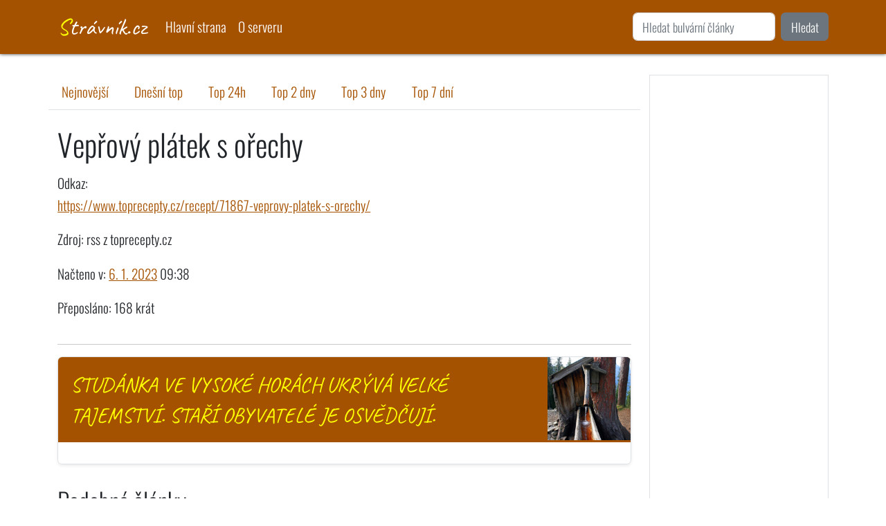

--- FILE ---
content_type: text/html; charset=utf-8
request_url: https://stravnik.cz/detail/veprovy-platek-s-orechy-0p43rd/
body_size: 4155
content:
<!DOCTYPE html>
<html lang="cs">
<head>
    <meta charset="UTF-8">
    <meta name="viewport" content="width=device-width, initial-scale=1, shrink-to-fit=no">
    <meta http-equiv="X-UA-Compatible" content="ie=edge">

    <!-- Seo -->
    <title>Vepřový plátek s ořechy  | Strávník.cz</title>

    <!-- Meta -->
    <meta name="robots" content="index,follow">
    <meta name="googlebot" content="snippet,archive">
    <meta name="author" content="Petr Steinbauer, petr.steinbauer@gmail.com">
        <script src="/assets/front.js" defer></script>
    <link rel="stylesheet" href="https://cdn.jsdelivr.net/npm/bootstrap@5.2.3/dist/css/bootstrap.min.css" integrity="sha384-rbsA2VBKQhggwzxH7pPCaAqO46MgnOM80zW1RWuH61DGLwZJEdK2Kadq2F9CUG65" crossorigin="anonymous">
    <link rel="stylesheet" href="/assets/front2.css">
    
    <meta name="theme-color" content="#a55200">
    <link rel="shortcut icon" href="/favicon-stravnik.cz.ico">


</head>
<body class="">
    <div class="cover-container d-flex mx-auto flex-column">
        <nav class="navbar navbar-expand-lg navbar-dark fixed-top">
            <div class="container">
                <a href="/" class="navbar-brand">Strávník.cz</a>
                <button class="navbar-toggler" type="button" data-bs-toggle="collapse" data-bs-target="#navbarSupportedContent" aria-controls="navbarSupportedContent" aria-expanded="false" aria-label="Toggle navigation">
                    <span class="navbar-toggler-icon"></span>
                </button>
                <div class="collapse navbar-collapse" id="navbarSupportedContent">
                    <ul class="navbar-nav me-auto mb-2 mb-lg-0 ">
<li class="nav-item">
    <a class="nav-link" aria-current="page" href="/">Hlavní strana</a>
</li>
<li class="nav-item">
    <a class="nav-link" aria-current="page" href="/info/about/">O serveru</a>
</li>                    </ul>
                        <form action="/" method="get" class="d-flex" role="search">
                            <input class="form-control me-2" name="q" value="" type="search" placeholder="Hledat bulvární články" aria-label="Hledání">
                            <button class="btn btn-secondary" type="submit">Hledat</button>
                        </form>
                </div>
            </div>
        </nav>
    </div>

    <main role="main" class="inner cover mt-3">
        <div class="container">
<div id="snippet--flash"></div>

    <div class="row">
        <div class="col-md-9">
            <div class="row">

<ul class="nav nav-tabs mb-3">
    <li class="nav-item">
        <a aria-current="page" href="/" class="nav-link">
            Nejnovější
        </a>
    </li>
    <li class="nav-item">
        <a aria-current="page" href="/dnes/" class="nav-link">
            Dnešní top
        </a>
    </li>
    <li class="nav-item">
        <a aria-current="page" href="/top24/" class="nav-link">
            Top 24h
        </a>
    </li>
    <li class="nav-item">
        <a aria-current="page" href="/top48/" class="nav-link">
            Top 2 dny
        </a>
    </li>
    <li class="nav-item">
        <a aria-current="page" href="/top72/" class="nav-link">
            Top 3 dny
        </a>
    </li>
    <li class="nav-item">
        <a aria-current="page" href="/top168/" class="nav-link">
            Top 7 dní
        </a>
    </li>
</ul>

                <h1>Vepřový plátek s ořechy</h1>
                <p>
                    Odkaz:<br>
                    <a rel="nofollow" onclick="window.open(this.href); return false;" href="/redirect/veprovy-platek-s-orechy-0p43rd/">https://www.toprecepty.cz/recept/71867-veprovy-platek-s-orechy/</a>
                </p>
                <p>Zdroj: rss z toprecepty.cz</p>
                <p>Načteno v: <a href="/odjinud/den/2023-01-06">6. 1. 2023</a> 09:38</p>
                    <p>Přeposláno: 168 krát</p>
            </div>
            <hr>

                <div class="article-list row g-0 border rounded overflow-hidden flex-md-row mb-4 shadow-sm h-md-250 position-relative">
                    <div class="col-12 d-flex flex-column position-static">
                        <h3 class="mb-0 pb-0">
                            <a class="p-3 d-block" href="/home/article?hash=studanka-ve-vysoke-horach-ukryva-velke-tajemstvi-stari-obyvatele-je-osvedcuji-rxmv">
                                    <img height="200" width="200" loading="lazy" class="float-end" style="margin: -1rem -1rem -1rem 1rem; width: 120px; height: 120px;"
                                         src="/images/articles/studanka-ve-vysoke-horach-ukryva-velke-tajemstvi-stari-obyvatele-je-osvedcuji-photo-0.jpg"
                                         alt="">
                                Studánka ve vysoké horách ukrývá velké tajemství. Staří obyvatelé je osvědčují.
                            </a>
                        </h3>
                    </div>
                </div>

                    <h2>Podobné články</h2>
                <div class="card tabloid-card mb-3">
                    <div class="card-body">
                        <h3>
                            <a href="https://www.toprecepty.cz/recept/74065-veprovy-platek-s-fazolkami/" onclick="window.open(this.href); return false;">
                                Vepřový plátek s fazolkami
                            </a>
                        </h3>
                        toprecepty.cz • 19. 4. 2023 11:38
                        <a class="float-end" href="/detail/veprovy-platek-s-fazolkami-gw7len/">zobrazit podobné</a>
                    </div>
                </div>
                <div class="card tabloid-card mb-3">
                    <div class="card-body">
                        <h3>
                            <a href="https://www.vareni.cz/recepty/prirodni-veprovy-platek" onclick="window.open(this.href); return false;">
                                Přírodní vepřový plátek
                            </a>
                        </h3>
                        recepty.vareni.cz • 7. 6. 2023 14:26
                        <a class="float-end" href="/detail/prirodni-veprovy-platek-vnqpv5/">zobrazit podobné</a>
                    </div>
                </div>
                <div class="card tabloid-card mb-3">
                    <div class="card-body">
                        <h3>
                            <a href="https://www.toprecepty.cz/recept/74152-veprovy-platek-v-pikantni-omacce-s-klobaskou/" onclick="window.open(this.href); return false;">
                                Vepřový plátek v pikantní omáčce s klobáskou
                            </a>
                        </h3>
                        toprecepty.cz • 5. 5. 2023 11:38
                        <a class="float-end" href="/detail/veprovy-platek-v-pikantni-omacce-s-klobaskou-qd1e5w/">zobrazit podobné</a>
                    </div>
                </div>
                <div class="card tabloid-card mb-3">
                    <div class="card-body">
                        <h3>
                            <a href="https://www.vareni.cz/recepty/veprovy-platek-s-hlivou-ustricnou-na-zelenem-pepri" onclick="window.open(this.href); return false;">
                                Vepřový plátek s hlívou ústřičnou na zeleném pepři
                            </a>
                        </h3>
                        recepty.vareni.cz • 29. 5. 2023 16:26
                        <a class="float-end" href="/detail/veprovy-platek-s-hlivou-ustricnou-na-zelenem-pepri-gwrk7n/">zobrazit podobné</a>
                    </div>
                </div>
                <div class="card tabloid-card mb-3">
                    <div class="card-body">
                        <h3>
                            <a href="https://www.toprecepty.cz/recept/76287-veprovy-platek-v-rozlitane-omacce-v-pomalem-hrnci/" onclick="window.open(this.href); return false;">
                                Vepřový plátek v rozlítané omáčce v pomalém hrnci
                            </a>
                        </h3>
                        toprecepty.cz • 11. 6. 2024 19:38
                        <a class="float-end" href="/detail/veprovy-platek-v-rozlitane-omacce-v-pomalem-hrnci-qdr6m4/">zobrazit podobné</a>
                    </div>
                </div>
                <div class="card tabloid-card mb-3">
                    <div class="card-body">
                        <h3>
                            <a href="https://www.toprecepty.cz/recept/75635-veprovy-platek-z-krkovice-na-zampionech-zelenine-a-smetane-v-papinaku/" onclick="window.open(this.href); return false;">
                                Vepřový plátek z krkovice na žampionech, zelenině a smetaně v papiňáku
                            </a>
                        </h3>
                        toprecepty.cz • 23. 2. 2024 21:38
                        <a class="float-end" href="/detail/veprovy-platek-z-krkovice-na-zampionech-zelenine-a-smetane-v-papinaku-gwme08/">zobrazit podobné</a>
                    </div>
                </div>
                <div class="card tabloid-card mb-3">
                    <div class="card-body">
                        <h3>
                            <a href="https://www.toprecepty.cz/recept/79537-malostransky-kruti-platek/" onclick="window.open(this.href); return false;">
                                Malostranský krůtí plátek
                            </a>
                        </h3>
                        toprecepty.cz • 28. 2. 2025 13:38
                        <a class="float-end" href="/detail/malostransky-kruti-platek-5xn83y/">zobrazit podobné</a>
                    </div>
                </div>
                <div class="card tabloid-card mb-3">
                    <div class="card-body">
                        <h3>
                            <a href="https://www.toprecepty.cz/recept/79884-kureci-platek-na-rozmarynu/" onclick="window.open(this.href); return false;">
                                Kuřecí plátek na rozmarýnu
                            </a>
                        </h3>
                        toprecepty.cz • 20. 3. 2025 18:38
                        <a class="float-end" href="/detail/kureci-platek-na-rozmarynu-kwn5zr/">zobrazit podobné</a>
                    </div>
                </div>
                <div class="card tabloid-card mb-3">
                    <div class="card-body">
                        <h3>
                            <a href="https://www.vareni.cz/recepty/kruti-prirodni-platek-s-bylinkami-1704915907274" onclick="window.open(this.href); return false;">
                                Krůtí přírodní plátek s bylinkami
                            </a>
                        </h3>
                        recepty.vareni.cz • 11. 1. 2024 16:26
                        <a class="float-end" href="/detail/kruti-prirodni-platek-s-bylinkami-l4zler/">zobrazit podobné</a>
                    </div>
                </div>
                <div class="card tabloid-card mb-3">
                    <div class="card-body">
                        <h3>
                            <a href="https://www.toprecepty.cz/recept/81056-kureci-platek-na-rajcatech-a-oreganu/" onclick="window.open(this.href); return false;">
                                Kuřecí plátek na rajčatech a oreganu
                            </a>
                        </h3>
                        toprecepty.cz • 20. 6. 2025 16:38
                        <a class="float-end" href="/detail/kureci-platek-na-rajcatech-a-oreganu-dgn73x/">zobrazit podobné</a>
                    </div>
                </div>
                <div class="card tabloid-card mb-3">
                    <div class="card-body">
                        <h3>
                            <a href="https://www.toprecepty.cz/recept/81220-kruti-platek-s-cuketovym-zelim/" onclick="window.open(this.href); return false;">
                                Krůtí plátek s cuketovým zelím
                            </a>
                        </h3>
                        toprecepty.cz • 6. 7. 2025 15:38
                        <a class="float-end" href="/detail/kruti-platek-s-cuketovym-zelim-1pr3ge/">zobrazit podobné</a>
                    </div>
                </div>
                <div class="card tabloid-card mb-3">
                    <div class="card-body">
                        <h3>
                            <a href="https://www.toprecepty.cz/recept/75383-platek-veprove-kyty-se-zampionovou-omackou/" onclick="window.open(this.href); return false;">
                                Plátek vepřové kýty se žampionovou omáčkou
                            </a>
                        </h3>
                        toprecepty.cz • 26. 1. 2024 13:38
                        <a class="float-end" href="/detail/platek-veprove-kyty-se-zampionovou-omackou-l4z31y/">zobrazit podobné</a>
                    </div>
                </div>
                <div class="card tabloid-card mb-3">
                    <div class="card-body">
                        <h3>
                            <a href="https://www.toprecepty.cz/recept/74135-prirodni-platek-se-stouchanymi-brambory-a-jogurtovym-dipem/" onclick="window.open(this.href); return false;">
                                Přírodní plátek se šťouchanými brambory a jogurtovým dipem
                            </a>
                        </h3>
                        toprecepty.cz • 30. 4. 2023 16:38
                        <a class="float-end" href="/detail/prirodni-platek-se-stouchanymi-brambory-a-jogurtovym-dipem-rd4emz/">zobrazit podobné</a>
                    </div>
                </div>
                <div class="card tabloid-card mb-3">
                    <div class="card-body">
                        <h3>
                            <a href="https://www.toprecepty.cz/recept/74376-kureci-platek-na-zelenine-s-kroketami-nebo-ryzi/" onclick="window.open(this.href); return false;">
                                Kuřecí plátek na zelenině s kroketami nebo rýží
                            </a>
                        </h3>
                        toprecepty.cz • 23. 6. 2023 11:38
                        <a class="float-end" href="/detail/kureci-platek-na-zelenine-s-kroketami-nebo-ryzi-1pk7vk/">zobrazit podobné</a>
                    </div>
                </div>
                <div class="card tabloid-card mb-3">
                    <div class="card-body">
                        <h3>
                            <a href="https://www.toprecepty.cz/recept/75628-veprovy-paprikas-ph/" onclick="window.open(this.href); return false;">
                                Vepřový paprikáš PH
                            </a>
                        </h3>
                        toprecepty.cz • 23. 2. 2024 08:38
                        <a class="float-end" href="/detail/veprovy-paprikas-ph-nrzmmn/">zobrazit podobné</a>
                    </div>
                </div>
        </div>
        <div class="col-md-3">

<div class="sidebar">
    <div class="border mb-3 p-3">
        <script async
                src="https://pagead2.googlesyndication.com/pagead/js/adsbygoogle.js?client=ca-pub-5638757365218503"
                crossorigin="anonymous"></script>
        <ins class="adsbygoogle"
             style="display:block"
             data-ad-format="autorelaxed"
             data-ad-client="ca-pub-5638757365218503"
             data-ad-slot="1857458297"></ins>
        <script>
            (adsbygoogle = window.adsbygoogle || []).push({})
        </script>
    </div>


    <div class="border mb-3 p-3">
        <h3>Píšou jinde: top 24h</h3>
        <ul>
                    <li><a rel="nofollow" href="/redirect/pohankova-kase-emdqzp/" onclick="window.open(this.href); return false;">Pohanková kaše</a></li>
                    <li><a rel="nofollow" href="/redirect/bramborovo-zeleninovy-krem-p7ypep/" onclick="window.open(this.href); return false;">Bramborovo-zeleninový krém</a></li>
                    <li><a rel="nofollow" href="/redirect/porek-v-kabatku-z-anglicke-slaniny-emdq3x/" onclick="window.open(this.href); return false;">Pórek v kabátku z anglické slaniny</a></li>
                    <li><a rel="nofollow" href="/redirect/rychly-pekac-386q8x/" onclick="window.open(this.href); return false;">Rychlý pekáč</a></li>
                    <li><a rel="nofollow" href="/redirect/tlacenka-mortadela-7edx6p/" onclick="window.open(this.href); return false;">Tlačenka mortadela</a></li>
        </ul>
    </div>


    <div class="border mb-3 p-3">
        <h3>Píšou jinde: top 7d</h3>
        <ul>
                    <li><a rel="nofollow" href="/redirect/hovezi-rolada-se-zeleninou-a-zampiony-x4644e/" onclick="window.open(this.href); return false;">Hovězí roláda se zeleninou a žampiony</a></li>
                    <li><a rel="nofollow" href="/redirect/smazene-syrove-knedlicky-se-spenatovou-majonezou-podle-marka-fichtnera-vnxn3x/" onclick="window.open(this.href); return false;">Smažené sýrové knedlíčky se špenátovou majonézou podle Marka Fichtnera</a></li>
                    <li><a rel="nofollow" href="/redirect/melencova-polevka-5xe76q/" onclick="window.open(this.href); return false;">Melencová polévka</a></li>
                    <li><a rel="nofollow" href="/redirect/pomazanka-s-bramborem-a-uzenou-veprovou-panenkou-83g333/" onclick="window.open(this.href); return false;">Pomazánka s bramborem a uzenou vepřovou panenkou</a></li>
                    <li><a rel="nofollow" href="/redirect/domaci-zabijackovy-prejt-yqkq38/" onclick="window.open(this.href); return false;">Domácí zabijačkový prejt</a></li>
        </ul>
    </div>

</div>        </div>
    </div>

        </div>
    </main>


    <footer class="mastfoot mt-auto p-3 text-center">
        <div class="inner">
            <p>
&copy; 2026
| <a href="/" class="text-light">Hlavní strana</a>
| <a href="/info/about/" class="text-light">O serveru</a>            </p>
        </div>
    </footer>

    <script src="https://cdn.jsdelivr.net/npm/bootstrap@5.2.3/dist/js/bootstrap.min.js" integrity="sha384-cuYeSxntonz0PPNlHhBs68uyIAVpIIOZZ5JqeqvYYIcEL727kskC66kF92t6Xl2V" crossorigin="anonymous"></script>
</body>
</html>


--- FILE ---
content_type: text/html; charset=utf-8
request_url: https://www.google.com/recaptcha/api2/aframe
body_size: 267
content:
<!DOCTYPE HTML><html><head><meta http-equiv="content-type" content="text/html; charset=UTF-8"></head><body><script nonce="ONqCPd25Y1if2D27tmBJ8w">/** Anti-fraud and anti-abuse applications only. See google.com/recaptcha */ try{var clients={'sodar':'https://pagead2.googlesyndication.com/pagead/sodar?'};window.addEventListener("message",function(a){try{if(a.source===window.parent){var b=JSON.parse(a.data);var c=clients[b['id']];if(c){var d=document.createElement('img');d.src=c+b['params']+'&rc='+(localStorage.getItem("rc::a")?sessionStorage.getItem("rc::b"):"");window.document.body.appendChild(d);sessionStorage.setItem("rc::e",parseInt(sessionStorage.getItem("rc::e")||0)+1);localStorage.setItem("rc::h",'1768956305462');}}}catch(b){}});window.parent.postMessage("_grecaptcha_ready", "*");}catch(b){}</script></body></html>

--- FILE ---
content_type: text/css
request_url: https://stravnik.cz/assets/front2.css
body_size: 808
content:
@font-face {
  font-family: 'Caveat';
  font-style: normal;
  font-weight: 400;
  font-display: swap;
  src: url(https://fonts.gstatic.com/s/caveat/v17/WnznHAc5bAfYB2QRah7pcpNvOx-pjfJ9SII.ttf) format('truetype');
}
@font-face {
  font-family: 'Oswald';
  font-style: normal;
  font-weight: 300;
  font-display: swap;
  src: url(https://fonts.gstatic.com/s/oswald/v49/TK3_WkUHHAIjg75cFRf3bXL8LICs169vgUE.ttf) format('truetype');
}
html {
  font-size: 1.1em;
  line-height: 170%;
}
html a {
  color: #a55200;
}
html a:hover {
  color: #DB6E00;
}
body {
  height: 100vh;
  padding-top: 90px;
  font-family: 'Oswald', sans-serif;
  font-size: 1.1em;
  line-height: 1.7em;
  font-weight: 200;
}
body .h-100 {
  height: unset !important;
  min-height: 100% !important;
}
body.article .h-100 {
  height: 100% !important;
}
h1,
h2,
h3,
h4,
h5,
h6,
.navbar-brand {
  line-height: 145%;
}
h1 a,
h2 a,
h3 a,
h4 a,
h5 a,
h6 a,
.navbar-brand a {
  font-family: 'Caveat', cursive;
}
.navbar-brand {
  font-size: 175%;
  font-family: 'Caveat', cursive;
}
.navbar-brand:first-letter {
  color: #ff0;
}
nav.navbar {
  background: #a55200;
  color: #ffffff;
  box-shadow: 0 0 5px #333;
}
nav.navbar .nav-link {
  color: #ffffff;
}
nav.navbar .nav-link:hover {
  text-decoration: underline;
}
nav.navbar .nav-link.active {
  color: #ffff00;
}
nav.navbar .nav-link.active:hover {
  text-decoration: none;
}
.sidebar h3 {
  font-size: 120%;
}
.sidebar .border ul li a {
  font-family: 'Caveat', cursive;
  font-size: 130%;
  line-height: 160%;
}
footer {
  background: #a55200;
  color: #fff;
}
footer a {
  color: #fff;
  text-decoration: none;
}
main .nav-link {
  color: #a55200;
}
main .nav-link:hover {
  color: #753a00;
}
main .article-list h3 {
  color: #ffffff;
  text-transform: uppercase;
  background: #a55200;
  display: inline-block;
  padding: 1em;
  margin: -1em -1em 1em -1em;
  margin-bottom: 1em !important;
}
main .article-list h3 a {
  font-family: 'Caveat', cursive;
  color: #ffff00;
  text-decoration: none;
}
main .article-list:hover h3 {
  background: #753a00;
}
main .article-list:hover h3 a {
  color: #ffffff;
}
main .tabloid-card h2,
main .tabloid-card h3 {
  color: #a55200;
}
main .tabloid-card h2 a,
main .tabloid-card h3 a {
  color: #a55200;
  text-decoration: none;
}
main .tabloid-card h2 a:visited,
main .tabloid-card h3 a:visited {
  color: #753a00;
}
main .tabloid-card h2 a:hover,
main .tabloid-card h3 a:hover {
  color: #753a00;
  text-decoration: underline;
}
main .active > .page-link,
main .page-link.active {
  background-color: #a55200;
  border-color: #a55200;
  color: #ffffff;
}
main .page-link {
  color: #a55200;
}
main .more-picture {
  text-align: center;
}
main .more-picture img {
  margin-left: auto;
  margin-right: auto;
}
.article main .article-list:hover h3 {
  background: #a55200;
}
/*# sourceMappingURL=front2.css.map */